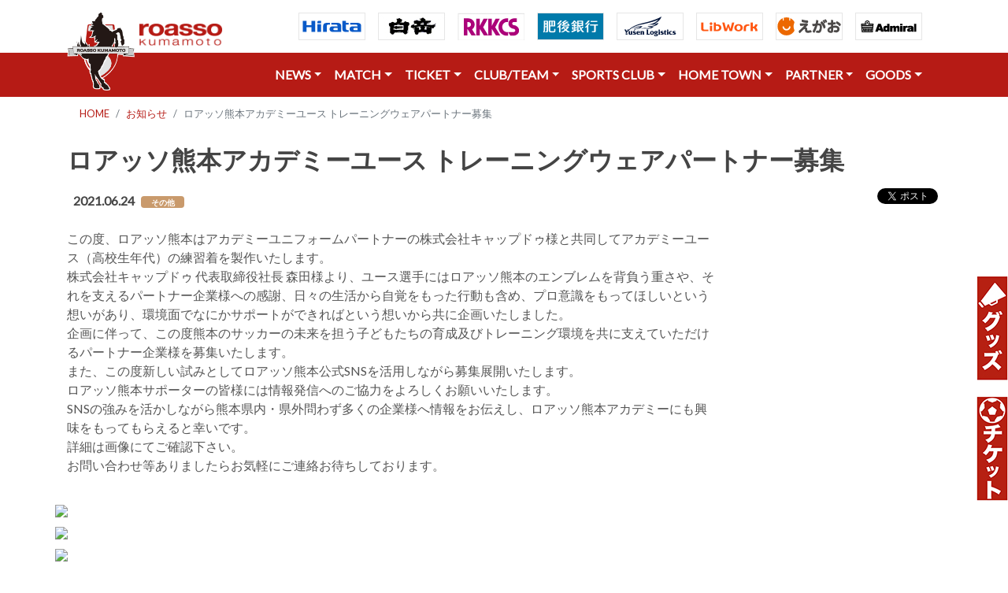

--- FILE ---
content_type: text/html; charset=UTF-8
request_url: https://roasso-k.com/index.php/news/4897
body_size: 91651
content:
<!DOCTYPE html>
<html lang="ja">

<head>
    <meta charset="UTF-8">
    <meta name="viewport" content="width=device-width, height=device-height, initial-scale=1.0">

    <title>｜ロアッソ熊本 公式サイト｜ROASSO KUMAMOTO OFFICIAL WEBSITE</title>
    <meta name="keywords" content="ロアッソ熊本,ロアッソ,roasso,サッカー,Jリーグ,熊本,ロッソ,ロッソ熊本" />
    <meta name="description" content="ロアッソ熊本の公式サイトです。クラブ概要、選手紹介、試合日程および結果等オフィシャルな情報を配信。" />

    <!-- stylesheet -->
    <link rel="stylesheet" href="https://stackpath.bootstrapcdn.com/bootstrap/4.1.3/css/bootstrap.min.css"
        integrity="sha384-MCw98/SFnGE8fJT3GXwEOngsV7Zt27NXFoaoApmYm81iuXoPkFOJwJ8ERdknLPMO" crossorigin="anonymous">
    <link href="https://fonts.googleapis.com/css?family=Lato" rel="stylesheet">
    <link rel="stylesheet" href="https://use.fontawesome.com/releases/v5.3.1/css/all.css">
    <link type="text/css" rel="stylesheet" href="https://roasso-k.com/css/froala_blocks.css">
    <link href="https://roasso-k.com/js/colorbox/colorbox.css" rel="stylesheet" type="text/css" />

    <!-- script -->
    <script src="https://code.jquery.com/jquery-3.3.1.min.js">
    </script>
    <script src="https://cdnjs.cloudflare.com/ajax/libs/popper.js/1.14.7/umd/popper.min.js"
        integrity="sha384-UO2eT0CpHqdSJQ6hJty5KVphtPhzWj9WO1clHTMGa3JDZwrnQq4sF86dIHNDz0W1" crossorigin="anonymous">
    </script>
    <script src="https://stackpath.bootstrapcdn.com/bootstrap/4.3.1/js/bootstrap.min.js"
        integrity="sha384-JjSmVgyd0p3pXB1rRibZUAYoIIy6OrQ6VrjIEaFf/nJGzIxFDsf4x0xIM+B07jRM" crossorigin="anonymous">
    </script>
    
    <!-- ファビコン -->
    <link rel="icon" href="https://roasso-k.com/img/icons/favicon.ico">
    <!-- Web Clipアイコン -->
    <link rel="apple-touch-icon-precomposed" href="https://roasso-k.com/img/icons/apple-touch-icon-precomposed.png">
    
    <!-- 画像ギャラリー -->
    <link rel="stylesheet" type="text/css" href="https://roasso-k.com/js/lightcase/css/lightcase.css">
    
    <script type="text/javascript" src="https://roasso-k.com/js/lightcase/js/lightcase.js"></script>
    
    <!-- Global site tag (gtag.js) - Google Analytics -->
    <script async src="https://www.googletagmanager.com/gtag/js?id=G-3T2D6H6NXP"></script>
    <script>
      window.dataLayer = window.dataLayer || [];
      function gtag(){dataLayer.push(arguments);}
      gtag('js', new Date());

      gtag('config', 'G-3T2D6H6NXP');//GA4
      gtag('config', 'UA-1102225-10');
    </script>
</head>


<body>

    <!-- Headers -->
    <style>
        #navigator {
            position: -webkit-sticky;
            /* safari対応 */
            position: sticky;
            top: 0;
            z-index: 1000;
        }

        #absolute {
            position: absolute;
            top: 15px;
            left: 0px;
            z-index: 2001;
        }
    </style>






    <!-- パソコン用ヘッダー ///////////////////////////////////////////////////////////////////////////////////////////////////////////////////////////////-->


    <section id="" class="shadow-sm d-none d-md-block">
        <header>
            <div class="container">


                <nav class="navbar navbar-expand-md">

                    <p id="absolute"><img src="https://roasso-k.com/img/logo1.png" height="100"></p>

                    <button class="navbar-toggler" type="button" data-toggle="collapse" data-target="#navbarNav1"
                        aria-controls="navbarNav1" aria-expanded="false" aria-label="Toggle navigation">
                        <span class="navbar-toggler-icon"></span>
                    </button>

                    <div class="collapse navbar-collapse" id="navbarNav1">
                        <ul class="navbar-nav mr-auto">
                            <a href="https://roasso-k.com/index.php" class="" style="margin-top:20px;margin-left:75px;">
                                <img src="https://roasso-k.com/img/logo2.png" height="30" alt="image">
                            </a>
                        </ul>

                        <!--- タブレット以上表示 -->

                        <ul class="navbar-nav justify-content-end d-lg-flex ml-md-auto">
                            <li class="nav-item">
                                <a class="nav-link" href="https://www.hirata.co.jp/" target="_blank" rel="noopener"><img
                                        src="https://roasso-k.com/img/sponsor_inc/h_hirata.gif"></a>
                            </li>
                            <li class="nav-item">
                                <a class="nav-link" href="https://www.hakutake.co.jp/" target="_blank" rel="noopener"><img
                                        src="https://roasso-k.com/img/sponsor_inc/h_hakutake.jpg"></a>
                            </li>
                            <li class="nav-item">
                                <a class="nav-link" href="https://www.rkkcs.co.jp/" target="_blank" rel="noopener"><img
                                        src="https://roasso-k.com/img/sponsor_inc/h_rkkcs.jpg"></a>
                            </li>
                            <li class="nav-item">
                                <a class="nav-link" href="https://www.higobank.co.jp/" target="_blank" rel="noopener"><img
                                        src="https://roasso-k.com/img/sponsor_inc/h_higo.gif"></a>
                            </li>
                            <li class="nav-item">
                                <a class="nav-link" href="https://www.yusen-logistics.com/jp_ja/" target="_blank" rel="noopener"><img
                                        src="https://roasso-k.com/img/sponsor_inc/h_yusen-logistics.gif"></a>
                            </li>
                        </ul>

                        <!-- 画面大の場合のみ表示 -->
                        <ul class="navbar-nav justify-content-end d-xl-flex d-none navbar-white">
                            <li class="nav-item">
                                <a class="nav-link" href="https://www.libwork.co.jp/" target="_blank" rel="noopener"><img
                                        src="https://roasso-k.com/img/sponsor_inc/h_libwork.gif"></a>
                            </li>
                            <li class="nav-item">
                                <a class="nav-link" href="https://www.241241.jp/" target="_blank" rel="noopener"><img
                                        src="https://roasso-k.com/img/sponsor_inc/h_egao.gif"></a>
                            </li>
                            <li class="nav-item">
                                <a class="nav-link" href="https://www.admiral-gb.com/" target="_blank" rel="noopener"><img
                                        src="https://roasso-k.com/img/sponsor_inc/h_admiral-gb.gif" alt="Admiral"></a>
                            </li>
                        </ul>
                    </div>
                </nav>

            </div>
        </header>
    </section>

    <!--  <section id="navigator" class="shadow-sm  bg-danger">　sticky 上部固定をするならこっち -->
    <section id="" class="shadow-sm d-none d-md-block">

        <header class="bg-roassored">
            <div class="container">
                <nav class="navbar navbar-expand-md">
                    <a class="navbar-brand" href="#">
                        <!-- <img src="http://pluspng.com/img-png/nvidia-png-nvidia-logo-png-2000.png" height="40" alt="image"> -->
                    </a>

                    <button class="navbar-toggler" type="button" data-toggle="collapse" data-target="#navbarNav1"
                        aria-controls="navbarNav1" aria-expanded="false" aria-label="Toggle navigation">
                        <span class="navbar-toggler-icon"></span>
                    </button>

                    <div class="collapse navbar-collapse" id="navbarNav1">
                        <ul class="navbar-nav mr-auto">
                            <!-- 空にしている -->
                        </ul>

                        <!-- タブレット以上表示 -->
                        <ul class="navbar-nav justify-content-end d-lg-flex ml-md-auto navbar-white">

                            <li class="nav-item dropdown">
                                <a class="nav-link dropdown-toggle" data-toggle="dropdown" href="#" role="button"
                                    aria-haspopup="true" aria-expanded="false">NEWS</a>
                                <div class="dropdown-menu">
                                    <a class="dropdown-item" href="https://roasso-k.com/index.php/news"><i class="fas fa-futbol"></i>
                                        全てのお知らせ</a>
                                    <div class="dropdown-divider"></div>
                                    <a class="dropdown-item" href="https://roasso-k.com/index.php/news?category_id=1"><i
                                            class="fas fa-angle-right"></i>
                                        試合情報</a>
                                    <a class="dropdown-item" href="https://roasso-k.com/index.php/news?category_id=2"><i
                                            class="fas fa-angle-right"></i>
                                        チーム</a>
                                    <a class="dropdown-item" href="https://roasso-k.com/index.php/news?category_id=3"><i
                                            class="fas fa-angle-right"></i>
                                        イベント</a>
                                    <a class="dropdown-item" href="https://roasso-k.com/index.php/news?category_id=4"><i
                                            class="fas fa-angle-right"></i>
                                        募集</a>
                                    <a class="dropdown-item" href="https://roasso-k.com/index.php/news?category_id=5"><i
                                            class="fas fa-angle-right"></i>
                                        メディア</a>
                                    <a class="dropdown-item" href="https://roasso-k.com/index.php/news?category_id=6"><i
                                            class="fas fa-angle-right"></i>
                                        アカデミー</a>
                                    <a class="dropdown-item" href="https://roasso-k.com/index.php/news?category_id=10"><i
                                            class="fas fa-angle-right"></i>
                                        スポーツクラブ</a>
                                    <a class="dropdown-item" href="https://roasso-k.com/index.php/news?category_id=8"><i
                                            class="fas fa-angle-right"></i>
                                        グッズ</a>
                                    <a class="dropdown-item" href="https://roasso-k.com/index.php/news?category_id=7"><i
                                            class="fas fa-angle-right"></i>
                                        その他</a>
                                </div>
                            </li>

                            <li class="nav-item dropdown">
                                <a class="nav-link dropdown-toggle" data-toggle="dropdown" href="" role="button"
                                    aria-haspopup="true" aria-expanded="false">MATCH</a>
                                <div class="dropdown-menu">
                                    <a class="dropdown-item" href="https://roasso-k.com/index.php/game_tickets"><i
                                            class="fas fa-futbol"></i>
                                        試合日程・結果・観戦</a>
                                    <div class="dropdown-divider"></div>
                                    <a class="dropdown-item" href="https://roasso-k.com/index.php/games"><i
                                            class="fas fa-angle-right"></i>
                                        試合日程・結果</a>
                                    <div class="dropdown-divider"></div>
                                    <a class="dropdown-item" href="https://roasso-k.com/index.php/game_tickets/matchday"><i
                                            class="fas fa-angle-right"></i> マッチデイプログラム</a>
                                    <!--<a class="dropdown-item" href="https://roasso-k.com/index.php/game_tickets/stadium-view"><i
                                            class="fas fa-angle-right"></i> 座席ビュー</a>-->
                                    <a class="dropdown-item" href="https://roasso-k.com/index.php/game_tickets/stadium_1"><i
                                            class="fas fa-angle-right"></i> えがお健康スタジアム</a>
                                    <a class="dropdown-item" href="https://roasso-k.com/index.php/game_tickets/rule"><i class="fas fa-angle-right"></i>
                                        観戦マナー（えがおスタ）</a>
                                    <!--<a class="dropdown-item" href="https://roasso-k.com/index.php/game_tickets/stadium_2"><i
                                            class="fas fa-angle-right"></i> 水前寺競技場</a>
                                    <a class="dropdown-item" href="https://roasso-k.com/index.php/game_tickets/rule2"><i
                                            class="fas fa-angle-right"></i> 観戦マナー（水前寺競技場）</a>-->
                                    <a class="dropdown-item" href="https://roasso-k.com/index.php/game_tickets/matchrule"><i class="fas fa-angle-right"></i>
                                        ロアッソ熊本公式試合運営管理規程</a>
                                    <a class="dropdown-item" href="https://aboutj.jleague.jp/corporate/activities/management/#c_4"
                                        target="_blank"><i class="fas fa-angle-right"></i> Jリーグ試合運営管理規定</a>
                                </div>
                            </li>

                            <li class="nav-item dropdown">
                                <a class="nav-link dropdown-toggle" data-toggle="dropdown" href="" role="button"
                                    aria-haspopup="true" aria-expanded="false">TICKET</a>
                                <div class="dropdown-menu">
                                    <a class="dropdown-item" href="https://roasso-k.com/index.php/ticket_info"><i
                                            class="fas fa-futbol"></i> チケット</a>
                                    <div class="dropdown-divider"></div>
                                    <a class="dropdown-item" href="https://roasso-k.com/index.php/ticket"> <i
                                            class="fas fa-angle-right"></i> 一般チケット</a>
                                    <!--<a class="dropdown-item" href="https://roasso-k.com/index.php/season"> <i
                                            class="fas fa-angle-right"></i> 2025シーズンシート</a>-->
                                    <a class="dropdown-item" href="https://roasso-k.com/index.php/fan_club"> <i
                                            class="fas fa-angle-right"></i> ファンクラブ</a>
                                </div>
                            </li>

                            <li class="nav-item dropdown">
                                <a class="nav-link dropdown-toggle" data-toggle="dropdown" href="" role="button"
                                    aria-haspopup="true" aria-expanded="false">CLUB/TEAM</a>
                                <div class="dropdown-menu">
                                    <a class="dropdown-item" href="https://roasso-k.com/index.php/top_team"><i class="fas fa-futbol"></i>
                                        クラブ</a>
                                    <div class="dropdown-divider"></div>
                                    <a class="dropdown-item" href="https://roasso-k.com/index.php/top_team/club_outline"><i
                                            class="fas fa-angle-right"></i> クラブ概要</a>
                                    <a class="dropdown-item" href="https://roasso-k.com/index.php/top_team/club_report"><i
                                            class="fas fa-angle-right"></i> 活動報告書</a>
                                    <a class="dropdown-item" href="https://roasso-k.com/index.php/top_team/schedule"><i
                                            class="fas fa-angle-right"></i> トップチームスケジュール</a>
                                    <a class="dropdown-item" href="https://roasso-k.com/index.php/media/schedule"><i
                                            class="fas fa-angle-right"></i> メディアスケジュール</a>
                                    <a class="dropdown-item" href="https://roasso-k.com/index.php/clubteam/players"><i
                                            class="fas fa-angle-right"></i> 選手・スタッフ</a>
                                    <div class="dropdown-divider"></div>
                                    <a class="dropdown-item" href="https://roasso-k.com/index.php/top_team/practice_ground"><i
                                            class="fas fa-angle-right"></i> 練習場</a>
                                    <a class="dropdown-item" href="https://roasso-k.com/index.php/top_team/practice_rule"><i
                                            class="fas fa-angle-right"></i> 練習場のマナーとルール</a>
                                    <a class="dropdown-item" href="https://roasso-k.com/index.php/top_team/roasso_song"><i
                                            class="fas fa-angle-right"></i> 公式応援ソング</a>
                                </div>
                            </li>

                            <li class="nav-item dropdown">
                                <a class="nav-link dropdown-toggle" data-toggle="dropdown" href="" role="button"
                                    aria-haspopup="true" aria-expanded="false">SPORTS CLUB</a>
                                <div class="dropdown-menu">
                                    <a class="dropdown-item" href="https://roasso-k.com/index.php/academy"><i class="fas fa-futbol"></i>
                                        ロアッソ熊本スポーツクラブ</a>
                                    <div class="dropdown-divider"></div>
                                    <a class="dropdown-item" href="https://roasso-k.com/index.php/academy/staff"><i
                                            class="fas fa-angle-right"></i>
                                        アカデミー</a>
                                    <div class="dropdown-divider"></div>
                                    <a class="dropdown-item" href="https://roasso-k.com/index.php/academy/u18_players"><i
                                            class="fas fa-angle-right"></i> ユース</a>
                                    <a class="dropdown-item" href="https://roasso-k.com/index.php/academy/u15_players"><i
                                            class="fas fa-angle-right"></i> ジュニアユース</a>
                                    <a class="dropdown-item" href="https://roasso-k.com/index.php/academy/aso_players"><i
                                            class="fas fa-angle-right"></i> ジュニアユース阿蘇</a>
                                    <a class="dropdown-item" href="https://roasso-k.com/index.php/academy/hitoyoshi_players"><i class="fas fa-angle-right"></i> ジュニアユース人吉</a>
                                    <a class="dropdown-item" href="https://roasso-k.com/index.php/academy/u12_players"><i
                                            class="fas fa-angle-right"></i> ジュニア</a>
                                    <div class="dropdown-divider"></div>
                                    <a class="dropdown-item" href="https://roasso-k.com/index.php/home_town/o18_school"><i
                                            class="fas fa-angle-right"></i> おとなのサッカー教室</a>
                                    <a class="dropdown-item" href="https://roasso-k.com/index.php/home_town/youth_school"><i
                                            class="fas fa-angle-right"></i> サッカースクール</a>
                                    <a class="dropdown-item" href="https://roasso-k.com/index.php/home_town/nadeshiko_school"><i
                                            class="fas fa-angle-right"></i> なでしこスクール</a>
                                    <a class="dropdown-item" href="https://roasso-k.com/index.php/sports_club/gk_school"><i
                                            class="fas fa-angle-right"></i> GKスクール</a>
                                    <a class="dropdown-item" href="https://roasso-k.com/index.php/sports_club/kids_caravan"><i
                                            class="fas fa-angle-right"></i> キッズキャラバン</a>
                                    <!--<a class="dropdown-item" href="#"><i class="fas fa-angle-right"></i> スポーツ普及事業</a>-->
                                </div>
                            </li>

                        </ul>


                        <!-- 画面大の場合のみ表示 -->
                        <ul class="navbar-nav justify-content-end d-lg-flex d-none navbar-white">
                            <li class="nav-item dropdown">
                                <a class="nav-link dropdown-toggle" data-toggle="dropdown" href="" role="button"
                                    aria-haspopup="true" aria-expanded="false">HOME TOWN</a>
                                <div class="dropdown-menu dropdown-menu-right">
                                    <a class="dropdown-item" href="https://roasso-k.com/index.php/home_town"><i class="fas fa-futbol"></i>
                                        ホームタウン</a>
                                    <div class="dropdown-divider"></div>
                                    <a class="dropdown-item" href="https://roasso-k.com/index.php/home_town/about"><i
                                            class="fas fa-angle-right"></i> ホームタウン活動概要</a>
                                    <a class="dropdown-item" href="https://roasso-k.com/index.php/home_town/list"><i
                                            class="fas fa-angle-right"></i> ホームタウン活動レポート</a>
                                    <a class="dropdown-item" href="https://roasso-k.com/index.php/home_town/moriage"><i
                                            class="fas fa-angle-right"></i> 火の国もりあげタイ！</a>
                                    <a class="dropdown-item" href="https://roasso-k.com/index.php/home_town/sdgs"><i
                                            class="fas fa-angle-right"></i> ロアッソ熊本SDGs</a>
                                </div>
                            </li>
                            <li class="nav-item dropdown">
                                <a class="nav-link dropdown-toggle" data-toggle="dropdown" href="" role="button"
                                    aria-haspopup="true" aria-expanded="false">PARTNER</a>
                                <div class="dropdown-menu dropdown-menu-right">
                                    <a class="dropdown-item" href="https://roasso-k.com/index.php/partner"><i class="fas fa-futbol"></i>
                                        パートナー</a>
                                    <div class="dropdown-divider"></div>
                                    <a class="dropdown-item" href="https://roasso-k.com/index.php/partner/sponsor"><i
                                            class="fas fa-angle-right"></i> パートナー</a>
                                    <a class="dropdown-item" href="https://roasso-k.com/index.php/partner/sponsor_recruiting"><i
                                            class="fas fa-angle-right"></i> パートナー企業募集</a>
                                    <a class="dropdown-item" href="https://roasso-k.com/index.php/partner/sponsor_support"><i
                                            class="fas fa-angle-right"></i> パートナー採用活動支援</a>
                                    <a class="dropdown-item" href="https://roasso-k.com/index.php/partner/support"><i
                                            class="fas fa-angle-right"></i> 様々な支援のかたち</a>
                                    <a class="dropdown-item" href="https://roasso-k.com/index.php/partner/awayviewing"><i
                                            class="fas fa-angle-right"></i> パプリックビューイング紹介</a>
                                    <a class="dropdown-item" href="https://roasso-k.com/index.php/partner/motikabukai"><i
                                            class="fas fa-angle-right"></i> 持株会</a>
                                    <a class="dropdown-item" href="https://roasso-k.com/index.php/partner/volunteer"><i
                                            class="fas fa-angle-right"></i> ボランティアスタッフ</a>
                                </div>
                            </li>
                            <li class="nav-item dropdown">
                                <a class="nav-link dropdown-toggle" data-toggle="dropdown" href="" role="button"
                                    aria-haspopup="true" aria-expanded="false">GOODS</a>
                                <div class="dropdown-menu dropdown-menu-right">
                                    <a class="dropdown-item" href="https://roasso-k.com/index.php/goods"><i class="fas fa-futbol"></i>
                                        グッズ</a>
                                    <div class="dropdown-divider"></div>
                                    <a class="dropdown-item" href="https://store.jleague.jp/club/kumamoto/"
                                        target="_blank"><i class="fas fa-angle-right"></i> Jリーグオンラインストア</a>
                                </div>
                            </li>
                        </ul>

                    </div>
                </nav>
            </div>
        </header>
    </section>
    <!-- スマホ用ヘッダー ///////////////////////////////////////////////////////////////////////////////////////////////////////////////////////////////-->


    <section id="" class="shadow-sm d-md-none">

        <header>
            <div class="container">
                <nav class="navbar navbar-expand-md">
                    <a class="navbar-brand" href="https://roasso-k.com/index.php">
                        <img src="https://roasso-k.com/img/logo2.png" height="30" alt="image">
                    </a>

                    <button class="navbar-toggler" type="button" data-toggle="collapse" data-target="#navbarNav1"
                        aria-controls="navbarNav1" aria-expanded="false" aria-label="Toggle navigation">
                        <span class="navbar-toggler-icon"></span>
                    </button>

                    <div class="collapse navbar-collapse" id="navbarNav1">
                        <ul class="navbar-nav mr-auto">
                            <li class="nav-item dropdown">
                                <a class="nav-link dropdown-toggle" data-toggle="dropdown" href="#" role="button"
                                    aria-haspopup="true" aria-expanded="false">NEWS</a>
                                <div class="dropdown-menu">
                                    <a class="dropdown-item" href="https://roasso-k.com/index.php/news"><i class="fas fa-futbol"></i>
                                        全てのお知らせ</a>
                                    <div class="dropdown-divider"></div>
                                    <a class="dropdown-item" href="https://roasso-k.com/index.php/news?category_id=1"><i
                                            class="fas fa-angle-right"></i>
                                        試合情報</a>
                                    <a class="dropdown-item" href="https://roasso-k.com/index.php/news?category_id=2"><i
                                            class="fas fa-angle-right"></i>
                                        チーム</a>
                                    <a class="dropdown-item" href="https://roasso-k.com/index.php/news?category_id=3"><i
                                            class="fas fa-angle-right"></i>
                                        イベント</a>
                                    <a class="dropdown-item" href="https://roasso-k.com/index.php/news?category_id=4"><i
                                            class="fas fa-angle-right"></i>
                                        募集</a>
                                    <a class="dropdown-item" href="https://roasso-k.com/index.php/news?category_id=5"><i
                                            class="fas fa-angle-right"></i>
                                        メディア</a>
                                    <a class="dropdown-item" href="https://roasso-k.com/index.php/news?category_id=6"><i
                                            class="fas fa-angle-right"></i>
                                        アカデミー</a>
                                    <a class="dropdown-item" href="https://roasso-k.com/index.php/news?category_id=10"><i
                                            class="fas fa-angle-right"></i>
                                        スポーツクラブ</a>
                                    <a class="dropdown-item" href="https://roasso-k.com/index.php/news?category_id=8"><i
                                            class="fas fa-angle-right"></i>
                                        グッズ</a>
                                    <a class="dropdown-item" href="https://roasso-k.com/index.php/news?category_id=7"><i
                                            class="fas fa-angle-right"></i>
                                        その他</a>
                                </div>
                            </li>

                            <li class="nav-item dropdown">
                                <a class="nav-link dropdown-toggle" data-toggle="dropdown" href="" role="button"
                                    aria-haspopup="true" aria-expanded="false">MATCH</a>
                                <div class="dropdown-menu">
                                    <a class="dropdown-item" href="https://roasso-k.com/index.php/game_tickets"><i
                                            class="fas fa-futbol"></i>
                                        試合日程・結果・観戦</a>
                                    <div class="dropdown-divider"></div>
                                    <a class="dropdown-item" href="https://roasso-k.com/index.php/games"><i
                                            class="fas fa-angle-right"></i>
                                        試合日程・結果</a>
                                    <div class="dropdown-divider"></div>
                                    <a class="dropdown-item" href="https://roasso-k.com/index.php/game_tickets/matchday"><i
                                            class="fas fa-angle-right"></i> マッチデイプログラム</a>
                                    <!--<a class="dropdown-item" href="https://roasso-k.com/index.php/game_tickets/stadium-view"><i
                                            class="fas fa-angle-right"></i> 座席ビュー</a>-->
                                    <a class="dropdown-item" href="https://roasso-k.com/index.php/game_tickets/stadium_1"><i
                                            class="fas fa-angle-right"></i> えがお健康スタジアム</a>
                                    <a class="dropdown-item" href="https://roasso-k.com/index.php/game_tickets/rule"><i class="fas fa-angle-right"></i>
                                        観戦マナー（えがおスタ）</a>
                                    <!--<a class="dropdown-item" href="https://roasso-k.com/index.php/game_tickets/stadium_2"><i
                                            class="fas fa-angle-right"></i> 水前寺競技場</a>
                                    <a class="dropdown-item" href="https://roasso-k.com/index.php/game_tickets/rule2"><i
                                            class="fas fa-angle-right"></i> 観戦マナー（水前寺競技場）</a>-->
                                    <a class="dropdown-item" href="https://roasso-k.com/index.php/game_tickets/matchrule"><i class="fas fa-angle-right"></i>
                                        ロアッソ熊本公式試合運営管理規程</a>
                                    <a class="dropdown-item" href="https://aboutj.jleague.jp/corporate/activities/management/#c_4"
                                        target="_blank"><i class="fas fa-angle-right"></i> Jリーグ試合運営管理規定</a>
                                </div>
                            </li>

                            <li class="nav-item dropdown">
                                <a class="nav-link dropdown-toggle" data-toggle="dropdown" href="" role="button"
                                    aria-haspopup="true" aria-expanded="false">TICKET</a>
                                <div class="dropdown-menu">
                                    <a class="dropdown-item" href="https://roasso-k.com/index.php/ticket_info"><i
                                            class="fas fa-futbol"></i> チケット</a>
                                    <div class="dropdown-divider"></div>
                                    <a class="dropdown-item" href="https://roasso-k.com/index.php/ticket"> <i
                                            class="fas fa-angle-right"></i> 一般チケット</a>
                                    <!--<a class="dropdown-item" href="https://roasso-k.com/index.php/season"> <i
                                            class="fas fa-angle-right"></i> 2025シーズンシート</a>-->
                                    <a class="dropdown-item" href="https://roasso-k.com/index.php/fan_club"> <i
                                            class="fas fa-angle-right"></i> ファンクラブ</a>
                                </div>
                            </li>

                            <li class="nav-item dropdown">
                                <a class="nav-link dropdown-toggle" data-toggle="dropdown" href="" role="button"
                                    aria-haspopup="true" aria-expanded="false">CLUB/TEAM</a>
                                <div class="dropdown-menu">
                                    <a class="dropdown-item" href="https://roasso-k.com/index.php/top_team"><i class="fas fa-futbol"></i>
                                        クラブ</a>
                                    <div class="dropdown-divider"></div>
                                    <a class="dropdown-item" href="https://roasso-k.com/index.php/top_team/club_outline"><i
                                            class="fas fa-angle-right"></i> クラブ概要</a>
                                    <a class="dropdown-item" href="https://roasso-k.com/index.php/top_team/club_report"><i
                                            class="fas fa-angle-right"></i> 活動報告書</a>
                                    <a class="dropdown-item" href="https://roasso-k.com/index.php/top_team/schedule"><i
                                            class="fas fa-angle-right"></i> トップチームスケジュール</a>
                                    <a class="dropdown-item" href="https://roasso-k.com/index.php/media/schedule"><i
                                            class="fas fa-angle-right"></i> メディアスケジュール</a>
                                    <a class="dropdown-item" href="https://roasso-k.com/index.php/clubteam/players"><i
                                            class="fas fa-angle-right"></i> 選手・スタッフ</a>
                                    <div class="dropdown-divider"></div>
                                    <a class="dropdown-item" href="https://roasso-k.com/index.php/top_team/practice_ground"><i
                                            class="fas fa-angle-right"></i> 練習場</a>
                                    <a class="dropdown-item" href="https://roasso-k.com/index.php/top_team/practice_rule"><i
                                            class="fas fa-angle-right"></i> 練習場のマナーとルール</a>
                                    <a class="dropdown-item" href="https://roasso-k.com/index.php/top_team/roasso_song"><i
                                            class="fas fa-angle-right"></i> 公式応援ソング</a>
                                </div>
                            </li>

                            <li class="nav-item dropdown">
                                <a class="nav-link dropdown-toggle" data-toggle="dropdown" href="" role="button"
                                    aria-haspopup="true" aria-expanded="false">SPORTS CLUB</a>
                                <div class="dropdown-menu">
                                    <a class="dropdown-item" href="https://roasso-k.com/index.php/academy"><i class="fas fa-futbol"></i>
                                        ロアッソ熊本スポーツクラブ</a>
                                    <div class="dropdown-divider"></div>
                                    <a class="dropdown-item" href="https://roasso-k.com/index.php/academy/staff"><i
                                            class="fas fa-angle-right"></i>
                                        アカデミー</a>
                                    <div class="dropdown-divider"></div>
                                    <a class="dropdown-item" href="https://roasso-k.com/index.php/academy/u18_players"><i
                                            class="fas fa-angle-right"></i> ユース</a>
                                    <a class="dropdown-item" href="https://roasso-k.com/index.php/academy/u15_players"><i
                                            class="fas fa-angle-right"></i> ジュニアユース</a>
                                    <a class="dropdown-item" href="https://roasso-k.com/index.php/academy/aso_players"><i
                                            class="fas fa-angle-right"></i> ジュニアユース阿蘇</a>
                                    <a class="dropdown-item" href="https://roasso-k.com/index.php/academy/hitoyoshi_players"><i class="fas fa-angle-right"></i> ジュニアユース人吉</a>
                                    <a class="dropdown-item" href="https://roasso-k.com/index.php/academy/u12_players"><i
                                            class="fas fa-angle-right"></i> ジュニア</a>
                                    <div class="dropdown-divider"></div>
                                    <a class="dropdown-item" href="https://roasso-k.com/index.php/home_town/o18_school"><i
                                            class="fas fa-angle-right"></i> おとなのサッカー教室</a>
                                    <a class="dropdown-item" href="https://roasso-k.com/index.php/home_town/youth_school"><i
                                            class="fas fa-angle-right"></i> サッカースクール</a>
                                    <a class="dropdown-item" href="https://roasso-k.com/index.php/home_town/nadeshiko_school"><i
                                            class="fas fa-angle-right"></i> なでしこスクール</a>
                                    <a class="dropdown-item" href="https://roasso-k.com/index.php/sports_club/gk_school"><i
                                            class="fas fa-angle-right"></i> GKスクール</a>
                                    <a class="dropdown-item" href="https://roasso-k.com/index.php/sports_club/kids_caravan"><i
                                            class="fas fa-angle-right"></i> キッズキャラバン</a>
                                    <!--<a class="dropdown-item" href="#"><i class="fas fa-angle-right"></i> スポーツ普及事業</a>-->
                                </div>
                            </li>

                            <li class="nav-item dropdown">
                                <a class="nav-link dropdown-toggle" data-toggle="dropdown" href="" role="button"
                                    aria-haspopup="true" aria-expanded="false">HOME TOWN</a>
                                <div class="dropdown-menu dropdown-menu-right">
                                    <a class="dropdown-item" href="https://roasso-k.com/index.php/home_town"><i class="fas fa-futbol"></i>
                                        ホームタウン</a>
                                    <div class="dropdown-divider"></div>
                                    <a class="dropdown-item" href="https://roasso-k.com/index.php/home_town/about"><i
                                            class="fas fa-angle-right"></i> ホームタウン活動概要</a>
                                    <a class="dropdown-item" href="https://roasso-k.com/index.php/home_town/list"><i
                                            class="fas fa-angle-right"></i> ホームタウン活動レポート</a>
                                    <a class="dropdown-item" href="https://roasso-k.com/index.php/home_town/moriage"><i
                                            class="fas fa-angle-right"></i> 火の国もりあげタイ！</a>
                                    <a class="dropdown-item" href="https://roasso-k.com/index.php/home_town/sdgs"><i
                                            class="fas fa-angle-right"></i> ロアッソ熊本SDGs</a>
                                </div>
                            </li>

                            <li class="nav-item dropdown">
                                <a class="nav-link dropdown-toggle" data-toggle="dropdown" href="" role="button"
                                    aria-haspopup="true" aria-expanded="false">PARTNER</a>
                                <div class="dropdown-menu dropdown-menu-right">
                                    <a class="dropdown-item" href="https://roasso-k.com/index.php/partner"><i class="fas fa-futbol"></i>
                                        パートナー</a>
                                    <div class="dropdown-divider"></div>
                                    <a class="dropdown-item" href="https://roasso-k.com/index.php/partner/sponsor"><i
                                            class="fas fa-angle-right"></i> パートナー</a>
                                    <a class="dropdown-item" href="https://roasso-k.com/index.php/partner/sponsor_recruiting"><i
                                            class="fas fa-angle-right"></i> パートナー企業募集</a>
                                    <a class="dropdown-item" href="https://roasso-k.com/index.php/partner/sponsor_support"><i
                                            class="fas fa-angle-right"></i> パートナー採用活動支援</a>
                                    <a class="dropdown-item" href="https://roasso-k.com/index.php/partner/support"><i
                                            class="fas fa-angle-right"></i> 様々な支援のかたち</a>
                                    <a class="dropdown-item" href="https://roasso-k.com/index.php/partner/awayviewing"><i
                                            class="fas fa-angle-right"></i> パプリックビューイング紹介</a>
                                    <a class="dropdown-item" href="https://roasso-k.com/index.php/partner/motikabukai"><i
                                            class="fas fa-angle-right"></i> 持株会</a>
                                    <a class="dropdown-item" href="https://roasso-k.com/index.php/partner/volunteer"><i
                                            class="fas fa-angle-right"></i> ボランティアスタッフ</a>
                                </div>
                            </li>

                            <li class="nav-item dropdown">
                                <a class="nav-link dropdown-toggle" data-toggle="dropdown" href="" role="button"
                                    aria-haspopup="true" aria-expanded="false">GOODS</a>
                                <div class="dropdown-menu dropdown-menu-right">
                                    <a class="dropdown-item" href="https://roasso-k.com/index.php/goods"><i class="fas fa-futbol"></i>
                                        グッズ</a>
                                    <div class="dropdown-divider"></div>
                                    <a class="dropdown-item" href="https://store.jleague.jp/club/kumamoto/"
                                        target="_blank"><i class="fas fa-angle-right"></i> Jリーグオンラインストア</a>
                                </div>
                            </li>

                        </ul>

                        <ul class="navbar-nav justify-content-end d-none d-lg-flex ml-md-auto">

                            <li class="nav-item">
                                <a class="nav-link" href="#"><i class="fab fa-slack"></i></a>
                            </li>
                            <li class="nav-item">
                                <a class="nav-link" href="#"><i class="fab fa-twitter"></i></a>
                            </li>
                            <li class="nav-item">
                                <a class="nav-link" href="#"><i class="fab fa-github"></i></a>
                            </li>
                        </ul>

                        <!-- <a class="btn btn-outline-primary ml-md-3" href="#">Button</a> -->
                    </div>
                </nav>
            </div>
        </header>
    </section>

    <section class="fdb-block py-0">
    <div class="container">
        <nav aria-label="パンくずリスト">
            <ol class="breadcrumb">
                <li class="breadcrumb-item"><a href="https://roasso-k.com/index.php">HOME</a></li>
                <li class="breadcrumb-item"><a href="https://roasso-k.com/index.php/news">お知らせ</a></li>
                <li class="breadcrumb-item active" aria-current="page">ロアッソ熊本アカデミーユース トレーニングウェアパートナー募集</li>
            </ol>
        </nav>
    </div>
</section>

<section class="fdb-block pt-0">
    <div class="container">
        <!-- containerに横幅の制御がある -->

        <div class="row justify-content-center mb-2">
            <div class="col col-md-12">
                <h1>ロアッソ熊本アカデミーユース トレーニングウェアパートナー募集</h1>
            </div>
        </div>

        <div class="row text-left">
            <div class="col-12 my-0 py-0">
                <div class="d-inline p-2 float-left"><span
                        class="font-weight-bold">2021.06.24</span><span
                        class="badge badge-10 ml-2">その他</span></div>

                <!-- SNS関連 -->
                <div class="d-inline pb-2 float-right align-top">
                    <script>
                        (function(d, s, id) {
                            var js, fjs = d.getElementsByTagName(s)[0];
                            if (d.getElementById(id)) return;
                            js = d.createElement(s);
                            js.id = id;
                            js.src = "//connect.facebook.net/ja_JP/sdk.js#xfbml=1&version=v2.0";
                            fjs.parentNode.insertBefore(js, fjs);
                        }(document, 'script', 'facebook-jssdk'));
                    </script>

                    <div class="fb-like" data-href="https://roasso-k.com/index.php/news/4897" data-send="false"
                        data-layout="button_count" data-width="200" data-show-faces="true"></div>
                </div>

                <div class="d-inline py-1 px-1 float-right align-top">
                    <a href="https://twitter.com/share" class="twitter-share-button" data-lang="ja">ツイート</a>
                    <script>
                        ! function(d, s, id) {
                            var js, fjs = d.getElementsByTagName(s)[0];
                            if (!d.getElementById(id)) {
                                js = d.createElement(s);
                                js.id = id;
                                js.src = "//platform.twitter.com/widgets.js";
                                fjs.parentNode.insertBefore(js, fjs);
                            }
                        }(document, "script", "twitter-wjs");
                    </script>
                </div>
                <!-- SNS関連 -->

            </div>
        </div>

        <div class="row my-3 news-detail">
            <div class="col-12 col-md-9 text-left">
                <p>この度、ロアッソ熊本はアカデミーユニフォームパートナーの株式会社キャップドゥ様と共同してアカデミーユース（高校生年代）の練習着を製作いたします。<br />
株式会社キャップドゥ 代表取締役社長 森田様より、ユース選手にはロアッソ熊本のエンブレムを背負う重さや、それを支えるパートナー企業様への感謝、日々の生活から自覚をもった行動も含め、プロ意識をもってほしいという想いがあり、環境面でなにかサポートができればという想いから共に企画いたしました。<br />
企画に伴って、この度熊本のサッカーの未来を担う子どもたちの育成及びトレーニング環境を共に支えていただけるパートナー企業様を募集いたします。<br />
また、この度新しい試みとしてロアッソ熊本公式SNSを活用しながら募集展開いたします。<br />
ロアッソ熊本サポーターの皆様には情報発信へのご協力をよろしくお願いいたします。<br />
SNSの強みを活かしながら熊本県内・県外問わず多くの企業様へ情報をお伝えし、ロアッソ熊本アカデミーにも興味をもってもらえると幸いです。<br />
詳細は画像にてご確認下さい。<br />
お問い合わせ等ありましたらお気軽にご連絡お待ちしております。</p>
                            </div>
            <div class="col-12 col-md-3 text-left">
                                            </div>
        </div>
                                                <div class="row my-1 news-detail">
                <a href="https://roasso-k.com/index.php/img/news/4897_1_s.jpg" class="zooming"><img src="https://roasso-k.com/index.php/img/news/4897_1_s.jpg" class="img-fluid"></a>        <p></p>
                    </div>
                                                                                                                                                                                                                                                                                                                                                                                                                                                                                                                                                                                                                                                                            <div class="row my-1 news-detail">
                <a href="https://roasso-k.com/index.php/img/news/4897_2_s.jpg" class="zooming"><img src="https://roasso-k.com/index.php/img/news/4897_2_s.jpg" class="img-fluid"></a>        <p></p>
                    </div>
                                                                                                                                                                                                                                                                                                                                                                                                                                                                                                                                                                                                                                                                            <div class="row my-1 news-detail">
                <a href="https://roasso-k.com/index.php/img/news/4897_3_s.jpg" class="zooming"><img src="https://roasso-k.com/index.php/img/news/4897_3_s.jpg" class="img-fluid"></a>        <p></p>
                    </div>
                                                                                                                                                                                                                                                                                                                                                                                                                                                                                                                                                                                                                                                                            <div class="row my-1 news-detail">
                <a href="https://roasso-k.com/index.php/img/news/4897_4_s.jpg" class="zooming"><img src="https://roasso-k.com/index.php/img/news/4897_4_s.jpg" class="img-fluid"></a>        <p></p>
                    </div>
                                                                                                                                                                                                                                                                                                                                                                                                                                                                                                                                                                                                                                                                            <div class="row my-1 news-detail">
                                            </div>
                                                                                                                                                                                                                                                                                                                                                                                                                                                                                                                                                                                                                                                                            <div class="row my-1 news-detail">
                                            </div>
                                                                                                                                                                                                                                                                                                                                                                                                                                                                                                                                                                                                                                                                            <div class="row my-1 news-detail">
                                            </div>
                                                                                                                                                                                                                                                                                                                                                                                                                                                                                                                                                                                                                                                                            <div class="row my-1 news-detail">
                                            </div>
                                                                                                                                                                                                                                                                                                                                                                                                                                                                                                                                                                                                                                                                            <div class="row my-1 news-detail">
                                            </div>
                                                                                                                                                                                                                                                                                                                                                                                                                                                                                                                                                                                                                                                                            <div class="row my-1 news-detail">
                                            </div>
                                                                                                                                                                                                                                                                                                                                                                                                                                                                                                                                                                                                                                                                            <div class="row my-1 news-detail">
                                            </div>
                                                                                                                                                                                                                                                                                                                                                                                                                                                                                                                                                                                                                                                                            <div class="row my-1 news-detail">
                                            </div>
                                                                                                                                                                                                                                                                                                                                                                                                                                                                                                                                                                                                                                                                            <div class="row my-1 news-detail">
                                            </div>
                                                                                                                                                                                                                                                                                                                                                                                                                                                                                                                                                                                                                                                                            <div class="row my-1 news-detail">
                                            </div>
                                                                                                                                                                                                                                                                                                                                                                                                                                                                                                                                                                                                                                                                            <div class="row my-1 news-detail">
                                            </div>
                                                                                                                                                                                                                                                                                                                                                                                                                                                                                                                                                                                                                                                                            <div class="row my-1 news-detail">
                                            </div>
                                                                                                                                                                                                                                                                                                                                                                                                                                                                                                                                                                                                                                                                            <div class="row my-1 news-detail">
                                            </div>
                                                                                                                                                                                                                                                                                                                                                                                                                                                                                                                                                                                                                                                                            <div class="row my-1 news-detail">
                                            </div>
                                                                                                                                                                                                                                                                                                                                                                                                                                                                                                                                                                                                                                                                            <div class="row my-1 news-detail">
                                            </div>
                                                                                                                                                                                                                                                                                                                                                                                                                                                                                                                                                                                                                                                                            <div class="row my-1 news-detail">
                                            </div>
                                                                                                                                                                                                                                                                                                                                                                                                                                                                                                                                                                                                                                                                            <div class="row my-1 news-detail">
                                            </div>
                                                                                                                                                                                                                                                                                                                                                                                                                                                                                                                                                                                                                                                                            <div class="row my-1 news-detail">
                                            </div>
                                                                                                                                                                                                                                                                                                                                                                                                                                                                                                                                                                                                                                                                            <div class="row my-1 news-detail">
                                            </div>
                                                                                                                                                                                                                                                                                                                                                                                                                                                                                                                                                                                                                                                                            <div class="row my-1 news-detail">
                                            </div>
                                                                                                                                                                                                                                                                                                                                                                                                                                                                                                                                                                                                                                                                            <div class="row my-1 news-detail">
                                            </div>
                                                                                                                                                                                                                                                                                                                                                                                                                                                                                                                                                                                                                                                                            <div class="row my-1 news-detail">
                                            </div>
                                                                                                                                                                                                                                                                                                                                                                                                                                                                                                                                                                                                                                                                            <div class="row my-1 news-detail">
                                            </div>
                                                                                                                                                                                                                                                                                                                                                                                                                                                                                                                                                                                                                                                                            <div class="row my-1 news-detail">
                                            </div>
                                                                                                                                                                                                                                                                                                                                                                                                                                                                                                                                                                                                                                                                            <div class="row my-1 news-detail">
                                            </div>
                                                                                                                                                                                                                                                                                                                                                                                                                                                                                                                                                                                                                                                                            <div class="row my-1 news-detail">
                                            </div>
                <div class="row text-center">
        <a href="javascript:history.back()" class="btn btn-light">戻る</a>
    </div>
    </div>
</section>

<script src="https://roasso-k.com/js/colorbox/jquery.colorbox-min.js" type="text/javascript"></script>
<style type="text/css">
#cboxPrevious {position:absolute; top:50%; border:0; padding:0; margin:0; text-indent:-9999px; width:20px; height:20px; background:url(https://roasso-k.com/js/colorbox/images/controls_news.png) no-repeat 0 0; overflow:visible;}
#cboxPrevious:active{outline:0;}
#cboxPrevious{background-position:0px 0px;}
#cboxPrevious:hover{background-position:0px -25px;}

#cboxNext{position:absolute; top:50%; border:0; padding:0; margin:0; text-indent:-9999px; width:20px; height:20px; background:url(https://roasso-k.com/js/colorbox/images/controls_news.png) no-repeat 0 0; overflow:visible;}
#cboxNext:active {outline:0;}
#cboxNext{background-position:-25px 0px;}
#cboxNext:hover{background-position:-25px -25px;}
</style>
<script>
$(document).ready(function(){
	$('.zooming').colorbox({
		maxWidth: '95%',
		maxHeight: '95%',
		rel: 'zooming'
	});
});
</script>



    <section class="fdb-block  bg-roassored py-3">
        <div class="container">
            <div class="row text-left my-0">
                <div class="col-12 col-sm-12 col-md-12 col-lg-12 mb-2 text-center">
                    <img alt="image" class="img-fluid rounded" src="https://roasso-k.com/img/logo1.png" width="50px">
                </div>
            </div>
        </div>
    </section>


    <section class="fdb-block  bg-black py-5">
        <div class="container">
            <div class="row text-center my-2 col-12 mx-auto" style="justify-content: center;">
                <div class="col-6 col-sm-6 col-md-3 col-lg-3 mb-2">
                    <a href="http://www.hirata.co.jp/" target="_blank"><img
                            src="https://roasso-k.com/img/sponsor/top_hirata.gif" alt="平田機工" class="img-fluid" /></a>
                </div>
                <div class="col-6 col-sm-6 col-md-3 col-lg-3 mb-2">
                    <a href="http://www.hakutake.co.jp/" target="_blank"><img
                            src="https://roasso-k.com/img/sponsor/top_hakutake.gif" alt="高橋酒造株式会社"
                            class="img-fluid" /></a>
                </div>
                <div class="col-6 col-sm-6 col-md-3 col-lg-3 mb-2">
                    <a href="https://www.rkkcs.co.jp/" target="_blank"><img
                            src="https://roasso-k.com/img/sponsor/top_rkkcs.gif" alt="RKKCS"
                            class="img-fluid" /></a>
                </div>
                <div class="col-6 col-sm-6 col-md-3 col-lg-3 mb-2">
                    <a href="https://www.higobank.co.jp/" target="_blank"><img
                            src="https://roasso-k.com/img/sponsor/top_higobank.gif" alt="肥後銀行"
                            class="img-fluid" /></a>
                </div>
            </div>
            <div class="row text-center my-2 col-12 mx-auto" style="justify-content: center;">
                <div class="col-6 col-sm-6 col-md-3 col-lg-3 mb-2">
                    <a href="https://www.yusen-logistics.com/jp_ja/" target="_blank"><img
                            src="https://roasso-k.com/img/sponsor/top_yusen-logistics.gif" alt="郵船ロジスティクス"
                            class="img-fluid" /></a>
                </div>
                <div class="col-6 col-sm-6 col-md-3 col-lg-3 mb-2">
                    <a href="https://www.libwork.co.jp/" target="_blank"><img
                            src="https://roasso-k.com/img/sponsor/top_libwork.gif" alt="リブワーク"
                            class="img-fluid" /></a>
                </div>
                <div class="col-6 col-sm-6 col-md-3 col-lg-3 mb-2">
                    <a href="http://www.241241.jp/" target="_blank"><img
                            src="https://roasso-k.com/img/sponsor/top_egao.gif" alt="株式会社えがお" class="img-fluid" /></a>
                </div>
                <div class="col-6 col-sm-6 col-md-3 col-lg-3 mb-2">
                    <a href="https://www.admiral-gb.com/" target="_blank"><img
                            src="https://roasso-k.com/img/sponsor/top_admiral-gb.gif" alt="Admiral" class="img-fluid" /></a>
                </div>
            </div>

            <div class="row text-center my-0 col-12 mx-auto" style="justify-content:center;">
                <div class="col-6 col-sm-6 col-md-2 col-lg-2 mb-2">
                    <a href="http://www.kumanichi.com/" target="_blank"><img
                            src="https://roasso-k.com/img/sponsor/kumanichi.gif" alt="熊本日日新聞社" class="img-fluid" /></a>
                </div>
                <div class="col-6 col-sm-6 col-md-2 col-lg-2 mb-2">
                    <a href="http://www.kyushu-eneco.jp/" target="_blank"><img
                            src="https://roasso-k.com/img/sponsor/eneco.jpg" alt="九州エネコ" class="img-fluid" /></a>
                </div>
                <div class="col-6 col-sm-6 col-md-2 col-lg-2 mb-2">
                    <a href="http://isozaki.cc/" target="_blank"><img
                            src="https://roasso-k.com/img/sponsor/isozaki.gif" alt="(株)磯崎工務店"
                            class="img-fluid" /></a>
                </div>
                <div class="col-6 col-sm-6 col-md-2 col-lg-2 mb-2">
                    <a href="http://www.answerplus.co.jp/" target="_blank"><img
                            src="https://roasso-k.com/img/sponsor/answer_international.gif" alt="株式会社アンサー・インターナショナル"
                            class="img-fluid" /></a>
                </div>
            </div>
        </div>
    </section>




    <!-- Footers 10 -->
    <footer class="fdb-block footer-large bg-dark">
        <div class="container">
            <div class="row align-items-top text-center text-md-left sitemap-txt">

                <div class="col-6 col-sm-4 col-md-2">
                    <a href="https://roasso-k.com/index.php">
                        <h3 class="sitemap-txt-h3"><strong>ホーム</strong></h3>
                    </a>
                    <br>
                    <a href="https://roasso-k.com/index.php/news">
                        <h3 class="sitemap-txt-h3"><strong>お知らせ</strong></h3>
                    </a>
                    <br>
                    <a href="https://roasso-k.com/index.php/game_tickets">
                        <h3 class="sitemap-txt-h3"><strong>試合日程・結果・観戦</strong></h3>
                    </a>
                    <p><a href="https://roasso-k.com/index.php/games" class="sitemap-txt">試合日程・結果</a></p>
                    <p><a href="https://roasso-k.com/index.php/game_tickets/matchday" class="sitemap-txt">マッチデイプログラム</a></p>
                    <!--<p><a href="https://roasso-k.com/index.php/game_tickets/stadium-view" class="sitemap-txt">座席ビュー</a></p>-->
                    <p><a href="https://roasso-k.com/index.php/game_tickets/stadium_1" class="sitemap-txt">えがおスタ</a></p>
                    <!--<p><a href="https://roasso-k.com/index.php/game_tickets/stadium_2" class="sitemap-txt">水前寺競技場</a></p>-->
                    <p><a href="https://roasso-k.com/index.php/game_tickets/rule" class="sitemap-txt">観戦マナー（えがおスタ）</a></p>
                    <!--<p><a href="https://roasso-k.com/index.php/game_tickets/rule2" class="sitemap-txt">観戦マナー（水前寺競技場）</a></p>-->
                    <p><a href="https://roasso-k.com/index.php/game_tickets/matchrule" class="sitemap-txt">ロアッソ熊本公式試合運営管理規程</a></p>
                    <p><a href="https://aboutj.jleague.jp/corporate/activities/management/#c_4" target="_blank"
                            class="sitemap-txt">Jリーグ試合運営管理規定</a></p>
                </div>

                <div class="col-6 col-sm-4 col-md-2">
                    <a href="https://roasso-k.com/index.php/ticket_info">
                        <h3 class="sitemap-txt-h3"><strong>観戦チケット</strong></h3>
                    </a>
                    <p><a href="https://roasso-k.com/index.php/ticket" class="sitemap-txt">一般チケット</a></p>
                    <!-- <p><a href="https://roasso-k.com/index.php/season" class="sitemap-txt">2025シーズンシート</a></p> -->
                    <p><a href="https://roasso-k.com/index.php/fan_club" class="sitemap-txt">ファンクラブ</a></p>
                    <br>
                    <a href="https://roasso-k.com/index.php/top_team">
                        <h3 class="sitemap-txt-h3"><strong>クラブ・チーム</strong></h3>
                    </a>
                    <p><a href="https://roasso-k.com/index.php/top_team/club_outline" class="sitemap-txt">クラブ概要</a></p>
                    <p><a href="https://roasso-k.com/index.php/top_team/club_report" class="sitemap-txt">活動報告書</a></p>
                    <p><a href="https://roasso-k.com/index.php/top_team/schedule" class="sitemap-txt">トップチームスケジュール</a></p>
                    <p><a href="https://roasso-k.com/index.php/media/schedule" class="sitemap-txt">メディアスケジュール</a></p>
                    <p><a href="https://roasso-k.com/index.php/clubteam/players" class="sitemap-txt">選手・スタッフ</a></p>
                    <p><a href="https://roasso-k.com/index.php/top_team/practice_ground" class="sitemap-txt">練習場</a></p>
                    <p><a href="https://roasso-k.com/index.php/top_team/practice_rule" class="sitemap-txt">練習場のルールとマナー</a></p>
                    <p><a href="https://roasso-k.com/index.php/top_team/roasso_song" class="sitemap-txt">ロアッソ熊本公式応援ソング</a></p>
                </div>

                <div class="col-6 col-sm-4 col-md-2">
                    <a href="https://roasso-k.com/index.php/academy">
                        <h3 class="sitemap-txt-h3"><strong>スポーツクラブ</strong></h3>
                    </a>
                    <p><a href="https://roasso-k.com/index.php/academy/staff" class="sitemap-txt">ロアッソ熊本アカデミー</a></p>
                    <p><a href="https://roasso-k.com/index.php/academy/u18_players" class="sitemap-txt">ユース</a></p>
                    <p><a href="https://roasso-k.com/index.php/academy/u15_players" class="sitemap-txt">ジュニアユース</a></p>
                    <p><a href="https://roasso-k.com/index.php/academy/aso_players" class="sitemap-txt">ジュニアユース阿蘇</a></p>
                    <p><a href="https://roasso-k.com/index.php/academy/hitoyoshi_players" class="sitemap-txt">ジュニアユース人吉</a></p>
                    <p><a href="https://roasso-k.com/index.php/academy/u12_players" class="sitemap-txt">ジュニア</a></p>
                    <br>
                    <p><a href="https://roasso-k.com/index.php/home_town/o18_school" class="sitemap-txt">おとなのサッカー教室 </a></p>
                    <p><a href="https://roasso-k.com/index.php/home_town/youth_school" class="sitemap-txt">サッカースクール </a></p>
                    <p><a href="https://roasso-k.com/index.php/home_town/nadeshiko_school" class="sitemap-txt">なでしこスクール </a></p>
                    <p><a href="https://roasso-k.com/index.php/sports_club/gk_school" class="sitemap-txt">GKスクール </a></p>
                    <p><a href="https://roasso-k.com/index.php/sports_club/kids_caravan" class="sitemap-txt">キッズキャラバン</a></p>
                    <!--<p><a href="#" class="sitemap-txt">スポーツ普及事業</a></p>-->
                </div>

                <div class="col-6 col-sm-4 col-md-2">
                    <a href="https://roasso-k.com/index.php/academy">
                        <h3 class="sitemap-txt-h3"><strong>スケジュール</strong></h3>
                    </a>
                    <p><a href="https://roasso-k.com/index.php/schedule/2" class="sitemap-txt">ユーススケジュール</a></p>
                    <p><a href="https://roasso-k.com/index.php/schedule/5" class="sitemap-txt">U-15 Aスケジュール</a></p>
                    <p><a href="https://roasso-k.com/index.php/schedule/6" class="sitemap-txt">U-15 Bスケジュール</a></p>
                    <p><a href="https://roasso-k.com/index.php/schedule/7" class="sitemap-txt">U-15 Cスケジュール</a></p>
                    <p><a href="https://roasso-k.com/index.php/schedule/10" class="sitemap-txt">U-15阿蘇スケジュール</a></p>
                    <!--
                    <p><a href="https://roasso-k.com/index.php/schedule/11" class="sitemap-txt">U-14阿蘇スケジュール</a></p>
                    <p><a href="https://roasso-k.com/index.php/schedule/12" class="sitemap-txt">U-13阿蘇スケジュール</a></p>
                    -->
                    <p><a href="https://roasso-k.com/index.php/schedule/13" class="sitemap-txt">U-15人吉スケジュール</a></p>
                    <p><a href="https://roasso-k.com/index.php/schedule/14" class="sitemap-txt">U-14人吉スケジュール</a></p>
                    <p><a href="https://roasso-k.com/index.php/schedule/15" class="sitemap-txt">U-13人吉スケジュール</a></p>
                    <p><a href="https://roasso-k.com/index.php/schedule/8" class="sitemap-txt">U-12スケジュール</a></p>
                    <!--
                    <p><a href="https://roasso-k.com/index.php/schedule/9" class="sitemap-txt">U-10スケジュール</a></p>
                    -->
                </div>

                <div class="col-6 col-sm-4 col-md-2">
                    <a href="https://roasso-k.com/index.php/partner">
                        <h3 class="sitemap-txt-h3"><strong>パートナー</strong></h3>
                    </a>
                    <p><a href="https://roasso-k.com/index.php/partner/sponsor" class="sitemap-txt">パートナー</a></p>
                    <p><a href="https://roasso-k.com/index.php/partner/sponsor_recruiting" class="sitemap-txt">パートナー企業募集</a></p>
                    <p><a href="https://roasso-k.com/index.php/partner/sponsor_support" class="sitemap-txt">パートナー採用活動支援</a></p>
                    <p><a href="https://roasso-k.com/index.php/partner/support" class="sitemap-txt">様々な支援のかたち</a></p>
                    <p><a href="https://roasso-k.com/index.php/partner/awayviewing" class="sitemap-txt">パプリックビューイング紹介</a></p>
                    <p><a href="https://roasso-k.com/index.php/partner/motikabukai" class="sitemap-txt">ロアッソ熊本持株会</a></p>
                    <p><a href="https://roasso-k.com/index.php/partner/volunteer" class="sitemap-txt">ボランティアスタッフ</a></p>
                    <br>
                    <a href="https://roasso-k.com/index.php/home_town">
                        <h3 class="sitemap-txt-h3"><strong>ホームタウン</strong></h3>
                    </a>
                    <p><a href="https://roasso-k.com/index.php/home_town/about" class="sitemap-txt">ホームタウン活動概要</a></p>
                    <p><a href="https://roasso-k.com/index.php/home_town/list" class="sitemap-txt">ホームタウン活動レポート</a></p>
                    <p><a href="https://roasso-k.com/index.php/home_town/moriage" class="sitemap-txt">火の国もりあげタイ! </a></p>
                    <p><a href="https://roasso-k.com/index.php/home_town/sdgs" class="sitemap-txt">ロアッソ熊本SDGs</a></p>
                </div>


                <div class="col-6 col-sm-4 col-md-2">
                    <a href="https://roasso-k.com/index.php/goods">
                        <h3 class="sitemap-txt-h3"><strong>グッズ</strong></h3>
                    </a>
                    <p><a href="https://store.jleague.jp/club/kumamoto/" target="_blank"
                            class="sitemap-txt">Jリーグオンラインストア</a></p>
                    <br>
                    <p><a href="https://roasso-k.com/index.php/photos" class="sitemap-txt">PHOTO REPORT</a></p>
                    <p><a href="https://roasso-k.com/index.php/go_stadium" class="sitemap-txt">スタジアムへ行こう</a></p>
                    <br>
                    <p><a href="https://roasso-k.com/index.php/copyright" class="sitemap-txt">肖像権・ロゴ等の使用ルール</a></p>
                    <p><a href="https://roasso-k.com/index.php/privacy" class="sitemap-txt">プライバシーポリシー</a></p>
                    <p><a href="https://roasso-k.com/index.php/link" class="sitemap-txt">リンク</a></p>
                </div>


            </div>
        </div>
    </footer>

    <footer class="fdb-block footer-large bg-black p-0">
        <div class="container">

            <div class="row">
                <div class="col text-center">
                    <small>Copyright © <br class="d-lg-none">ATHLETE CLUB KUMAMOTO CO.,LTD. <br class="d-lg-none">All
                        Rights Reserved.</small>
                </div>
            </div>
        </div>
    </footer>


    <div id="fixed_right_banner">
        <a href="https://store.jleague.jp/club/kumamoto/" target="_blank"><img
                src="https://roasso-k.com/img/banner/floating_banner04.jpg" width="40px"></a>
        <a href="https://www.jleague-ticket.jp/club/rk/" target="_blank"><img
                src="https://roasso-k.com/img/banner/floating_banner05.jpg" width="40px"></a>
    </div>



</body>

</html>
<!-- J. LEAGUE.JP Header -->
<script type="text/javascript">
    var jparts = 'kumamoto';
    (function(i, s, o, g, r) {
        var a = s.createElement(o),
            m = document.getElementsByTagName(o)[0];
        a.async = 1;
        a.src = g;
        m.parentNode.insertBefore(a, m);
    })(window, document, 'script', '//www.jleague.jp/jheader/header.js');
</script>
<!-- /J. LEAGUE.JP Header -->